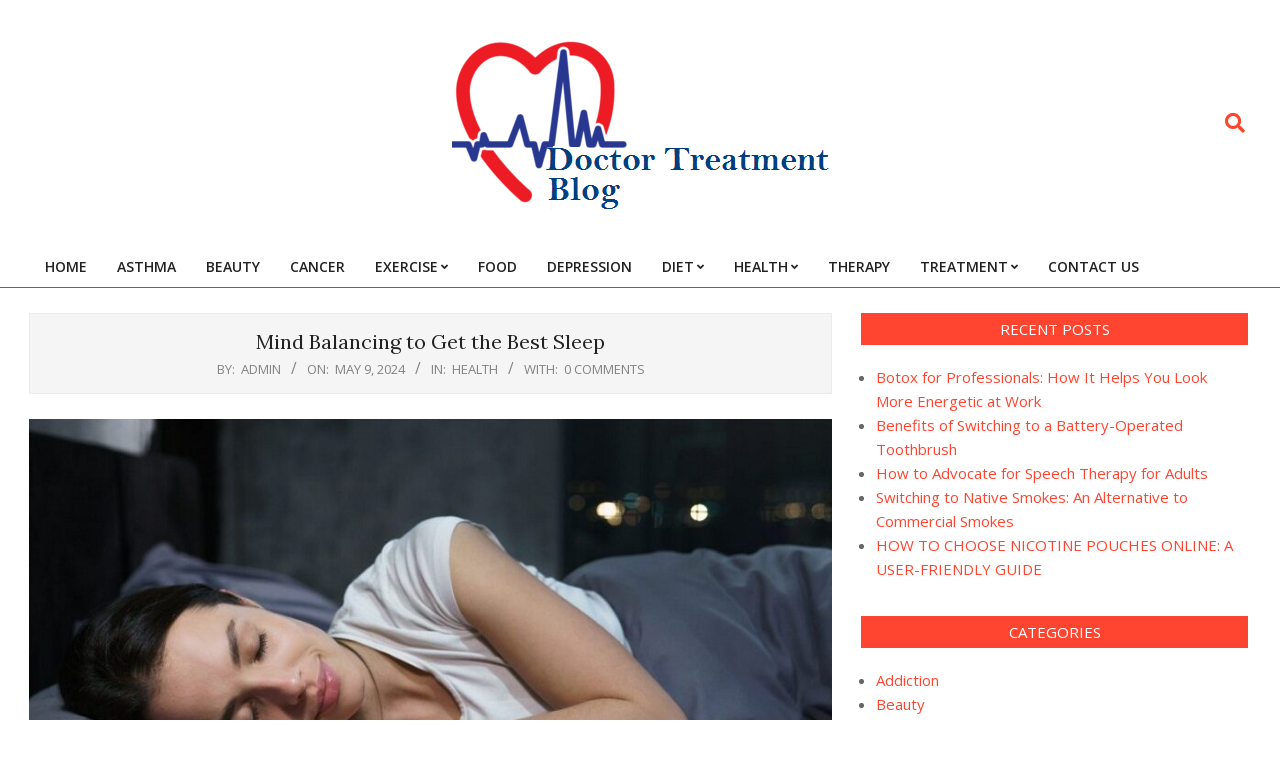

--- FILE ---
content_type: text/html; charset=UTF-8
request_url: https://doctortreatmentblog.com/mind-balancing-to-get-the-best-sleep/
body_size: 17195
content:
<!DOCTYPE html>
<html lang="en-US">

<head>
<meta charset="UTF-8" />
<title>Mind Balancing to Get the Best Sleep | Doctortreatmentblog.com</title>
<meta name='robots' content='max-image-preview:large' />
	<style>img:is([sizes="auto" i], [sizes^="auto," i]) { contain-intrinsic-size: 3000px 1500px }</style>
	<meta name="viewport" content="width=device-width, initial-scale=1" />
<meta name="generator" content="Unos 2.10.0" />

<!-- All In One SEO Pack 3.7.1[69,112] -->
<meta name="description"  content="You can buy products in which the cannabinoids and other essential compounds are retained safely to produce tangible results." />

<script type="application/ld+json" class="aioseop-schema">{"@context":"https://schema.org","@graph":[{"@type":"Organization","@id":"https://doctortreatmentblog.com/#organization","url":"https://doctortreatmentblog.com/","name":"","sameAs":[],"logo":{"@type":"ImageObject","@id":"https://doctortreatmentblog.com/#logo","url":"https://doctortreatmentblog.com/wp-content/uploads/2022/08/cropped-doctortreatmentblog.png","caption":""},"image":{"@id":"https://doctortreatmentblog.com/#logo"}},{"@type":"WebSite","@id":"https://doctortreatmentblog.com/#website","url":"https://doctortreatmentblog.com/","name":"","publisher":{"@id":"https://doctortreatmentblog.com/#organization"},"potentialAction":{"@type":"SearchAction","target":"https://doctortreatmentblog.com/?s={search_term_string}","query-input":"required name=search_term_string"}},{"@type":"WebPage","@id":"https://doctortreatmentblog.com/mind-balancing-to-get-the-best-sleep/#webpage","url":"https://doctortreatmentblog.com/mind-balancing-to-get-the-best-sleep/","inLanguage":"en-US","name":"Mind Balancing to Get the Best Sleep","isPartOf":{"@id":"https://doctortreatmentblog.com/#website"},"breadcrumb":{"@id":"https://doctortreatmentblog.com/mind-balancing-to-get-the-best-sleep/#breadcrumblist"},"description":"You can buy products in which the cannabinoids and other essential compounds are retained safely to produce tangible results.","image":{"@type":"ImageObject","@id":"https://doctortreatmentblog.com/mind-balancing-to-get-the-best-sleep/#primaryimage","url":"https://doctortreatmentblog.com/wp-content/uploads/2024/05/Mind-Balancing-to-Get-the-Best-Sleep.jpg","width":875,"height":565},"primaryImageOfPage":{"@id":"https://doctortreatmentblog.com/mind-balancing-to-get-the-best-sleep/#primaryimage"},"datePublished":"2024-05-09T05:20:11+00:00","dateModified":"2024-05-12T05:22:30+00:00"},{"@type":"Article","@id":"https://doctortreatmentblog.com/mind-balancing-to-get-the-best-sleep/#article","isPartOf":{"@id":"https://doctortreatmentblog.com/mind-balancing-to-get-the-best-sleep/#webpage"},"author":{"@id":"https://doctortreatmentblog.com/author/admin/#author"},"headline":"Mind Balancing to Get the Best Sleep","datePublished":"2024-05-09T05:20:11+00:00","dateModified":"2024-05-12T05:22:30+00:00","commentCount":0,"mainEntityOfPage":{"@id":"https://doctortreatmentblog.com/mind-balancing-to-get-the-best-sleep/#webpage"},"publisher":{"@id":"https://doctortreatmentblog.com/#organization"},"articleSection":"Health","image":{"@type":"ImageObject","@id":"https://doctortreatmentblog.com/mind-balancing-to-get-the-best-sleep/#primaryimage","url":"https://doctortreatmentblog.com/wp-content/uploads/2024/05/Mind-Balancing-to-Get-the-Best-Sleep.jpg","width":875,"height":565}},{"@type":"Person","@id":"https://doctortreatmentblog.com/author/admin/#author","name":"admin","sameAs":[],"image":{"@type":"ImageObject","@id":"https://doctortreatmentblog.com/#personlogo","url":"https://secure.gravatar.com/avatar/4b087c047977aa2945b51794c52c2beadead9d3b866c279e1cb2e155fa722cd4?s=96&d=mm&r=g","width":96,"height":96,"caption":"admin"}},{"@type":"BreadcrumbList","@id":"https://doctortreatmentblog.com/mind-balancing-to-get-the-best-sleep/#breadcrumblist","itemListElement":[{"@type":"ListItem","position":1,"item":{"@type":"WebPage","@id":"https://doctortreatmentblog.com/","url":"https://doctortreatmentblog.com/","name":"Doctor Treatment Blog- Healthcare - News - Fitness Expert Advice"}},{"@type":"ListItem","position":2,"item":{"@type":"WebPage","@id":"https://doctortreatmentblog.com/mind-balancing-to-get-the-best-sleep/","url":"https://doctortreatmentblog.com/mind-balancing-to-get-the-best-sleep/","name":"Mind Balancing to Get the Best Sleep"}}]}]}</script>
<link rel="canonical" href="https://doctortreatmentblog.com/mind-balancing-to-get-the-best-sleep/" />
<!-- All In One SEO Pack -->
<link rel='dns-prefetch' href='//fonts.googleapis.com' />
<link rel="alternate" type="application/rss+xml" title=" &raquo; Feed" href="https://doctortreatmentblog.com/feed/" />
<link rel="alternate" type="application/rss+xml" title=" &raquo; Comments Feed" href="https://doctortreatmentblog.com/comments/feed/" />
<link rel="alternate" type="application/rss+xml" title=" &raquo; Mind Balancing to Get the Best Sleep Comments Feed" href="https://doctortreatmentblog.com/mind-balancing-to-get-the-best-sleep/feed/" />
<link rel="pingback" href="https://doctortreatmentblog.com/xmlrpc.php" />
<link rel="preload" href="https://doctortreatmentblog.com/wp-content/themes/unos/library/fonticons/webfonts/fa-solid-900.woff2" as="font" crossorigin="anonymous">
<link rel="preload" href="https://doctortreatmentblog.com/wp-content/themes/unos/library/fonticons/webfonts/fa-regular-400.woff2" as="font" crossorigin="anonymous">
<link rel="preload" href="https://doctortreatmentblog.com/wp-content/themes/unos/library/fonticons/webfonts/fa-brands-400.woff2" as="font" crossorigin="anonymous">
<script>
window._wpemojiSettings = {"baseUrl":"https:\/\/s.w.org\/images\/core\/emoji\/16.0.1\/72x72\/","ext":".png","svgUrl":"https:\/\/s.w.org\/images\/core\/emoji\/16.0.1\/svg\/","svgExt":".svg","source":{"concatemoji":"https:\/\/doctortreatmentblog.com\/wp-includes\/js\/wp-emoji-release.min.js?ver=6.8.3"}};
/*! This file is auto-generated */
!function(s,n){var o,i,e;function c(e){try{var t={supportTests:e,timestamp:(new Date).valueOf()};sessionStorage.setItem(o,JSON.stringify(t))}catch(e){}}function p(e,t,n){e.clearRect(0,0,e.canvas.width,e.canvas.height),e.fillText(t,0,0);var t=new Uint32Array(e.getImageData(0,0,e.canvas.width,e.canvas.height).data),a=(e.clearRect(0,0,e.canvas.width,e.canvas.height),e.fillText(n,0,0),new Uint32Array(e.getImageData(0,0,e.canvas.width,e.canvas.height).data));return t.every(function(e,t){return e===a[t]})}function u(e,t){e.clearRect(0,0,e.canvas.width,e.canvas.height),e.fillText(t,0,0);for(var n=e.getImageData(16,16,1,1),a=0;a<n.data.length;a++)if(0!==n.data[a])return!1;return!0}function f(e,t,n,a){switch(t){case"flag":return n(e,"\ud83c\udff3\ufe0f\u200d\u26a7\ufe0f","\ud83c\udff3\ufe0f\u200b\u26a7\ufe0f")?!1:!n(e,"\ud83c\udde8\ud83c\uddf6","\ud83c\udde8\u200b\ud83c\uddf6")&&!n(e,"\ud83c\udff4\udb40\udc67\udb40\udc62\udb40\udc65\udb40\udc6e\udb40\udc67\udb40\udc7f","\ud83c\udff4\u200b\udb40\udc67\u200b\udb40\udc62\u200b\udb40\udc65\u200b\udb40\udc6e\u200b\udb40\udc67\u200b\udb40\udc7f");case"emoji":return!a(e,"\ud83e\udedf")}return!1}function g(e,t,n,a){var r="undefined"!=typeof WorkerGlobalScope&&self instanceof WorkerGlobalScope?new OffscreenCanvas(300,150):s.createElement("canvas"),o=r.getContext("2d",{willReadFrequently:!0}),i=(o.textBaseline="top",o.font="600 32px Arial",{});return e.forEach(function(e){i[e]=t(o,e,n,a)}),i}function t(e){var t=s.createElement("script");t.src=e,t.defer=!0,s.head.appendChild(t)}"undefined"!=typeof Promise&&(o="wpEmojiSettingsSupports",i=["flag","emoji"],n.supports={everything:!0,everythingExceptFlag:!0},e=new Promise(function(e){s.addEventListener("DOMContentLoaded",e,{once:!0})}),new Promise(function(t){var n=function(){try{var e=JSON.parse(sessionStorage.getItem(o));if("object"==typeof e&&"number"==typeof e.timestamp&&(new Date).valueOf()<e.timestamp+604800&&"object"==typeof e.supportTests)return e.supportTests}catch(e){}return null}();if(!n){if("undefined"!=typeof Worker&&"undefined"!=typeof OffscreenCanvas&&"undefined"!=typeof URL&&URL.createObjectURL&&"undefined"!=typeof Blob)try{var e="postMessage("+g.toString()+"("+[JSON.stringify(i),f.toString(),p.toString(),u.toString()].join(",")+"));",a=new Blob([e],{type:"text/javascript"}),r=new Worker(URL.createObjectURL(a),{name:"wpTestEmojiSupports"});return void(r.onmessage=function(e){c(n=e.data),r.terminate(),t(n)})}catch(e){}c(n=g(i,f,p,u))}t(n)}).then(function(e){for(var t in e)n.supports[t]=e[t],n.supports.everything=n.supports.everything&&n.supports[t],"flag"!==t&&(n.supports.everythingExceptFlag=n.supports.everythingExceptFlag&&n.supports[t]);n.supports.everythingExceptFlag=n.supports.everythingExceptFlag&&!n.supports.flag,n.DOMReady=!1,n.readyCallback=function(){n.DOMReady=!0}}).then(function(){return e}).then(function(){var e;n.supports.everything||(n.readyCallback(),(e=n.source||{}).concatemoji?t(e.concatemoji):e.wpemoji&&e.twemoji&&(t(e.twemoji),t(e.wpemoji)))}))}((window,document),window._wpemojiSettings);
</script>
		<style type="text/css">
			.epvc-eye {
				margin-right: 3px;
				width: 13px;
				display: inline-block;
				height: 13px;
				border: solid 1px #000;
				border-radius:  75% 15%;
				position: relative;
				transform: rotate(45deg);
			}
			.epvc-eye:before {
				content: '';
				display: block;
				position: absolute;
				width: 5px;
				height: 5px;
				border: solid 1px #000;
				border-radius: 50%;
				left: 3px;
				top: 3px;
			}
		</style>
	<style id='wp-emoji-styles-inline-css'>

	img.wp-smiley, img.emoji {
		display: inline !important;
		border: none !important;
		box-shadow: none !important;
		height: 1em !important;
		width: 1em !important;
		margin: 0 0.07em !important;
		vertical-align: -0.1em !important;
		background: none !important;
		padding: 0 !important;
	}
</style>
<link rel='stylesheet' id='wp-block-library-css' href='https://doctortreatmentblog.com/wp-includes/css/dist/block-library/style.min.css?ver=6.8.3' media='all' />
<style id='wp-block-library-theme-inline-css'>
.wp-block-audio :where(figcaption){color:#555;font-size:13px;text-align:center}.is-dark-theme .wp-block-audio :where(figcaption){color:#ffffffa6}.wp-block-audio{margin:0 0 1em}.wp-block-code{border:1px solid #ccc;border-radius:4px;font-family:Menlo,Consolas,monaco,monospace;padding:.8em 1em}.wp-block-embed :where(figcaption){color:#555;font-size:13px;text-align:center}.is-dark-theme .wp-block-embed :where(figcaption){color:#ffffffa6}.wp-block-embed{margin:0 0 1em}.blocks-gallery-caption{color:#555;font-size:13px;text-align:center}.is-dark-theme .blocks-gallery-caption{color:#ffffffa6}:root :where(.wp-block-image figcaption){color:#555;font-size:13px;text-align:center}.is-dark-theme :root :where(.wp-block-image figcaption){color:#ffffffa6}.wp-block-image{margin:0 0 1em}.wp-block-pullquote{border-bottom:4px solid;border-top:4px solid;color:currentColor;margin-bottom:1.75em}.wp-block-pullquote cite,.wp-block-pullquote footer,.wp-block-pullquote__citation{color:currentColor;font-size:.8125em;font-style:normal;text-transform:uppercase}.wp-block-quote{border-left:.25em solid;margin:0 0 1.75em;padding-left:1em}.wp-block-quote cite,.wp-block-quote footer{color:currentColor;font-size:.8125em;font-style:normal;position:relative}.wp-block-quote:where(.has-text-align-right){border-left:none;border-right:.25em solid;padding-left:0;padding-right:1em}.wp-block-quote:where(.has-text-align-center){border:none;padding-left:0}.wp-block-quote.is-large,.wp-block-quote.is-style-large,.wp-block-quote:where(.is-style-plain){border:none}.wp-block-search .wp-block-search__label{font-weight:700}.wp-block-search__button{border:1px solid #ccc;padding:.375em .625em}:where(.wp-block-group.has-background){padding:1.25em 2.375em}.wp-block-separator.has-css-opacity{opacity:.4}.wp-block-separator{border:none;border-bottom:2px solid;margin-left:auto;margin-right:auto}.wp-block-separator.has-alpha-channel-opacity{opacity:1}.wp-block-separator:not(.is-style-wide):not(.is-style-dots){width:100px}.wp-block-separator.has-background:not(.is-style-dots){border-bottom:none;height:1px}.wp-block-separator.has-background:not(.is-style-wide):not(.is-style-dots){height:2px}.wp-block-table{margin:0 0 1em}.wp-block-table td,.wp-block-table th{word-break:normal}.wp-block-table :where(figcaption){color:#555;font-size:13px;text-align:center}.is-dark-theme .wp-block-table :where(figcaption){color:#ffffffa6}.wp-block-video :where(figcaption){color:#555;font-size:13px;text-align:center}.is-dark-theme .wp-block-video :where(figcaption){color:#ffffffa6}.wp-block-video{margin:0 0 1em}:root :where(.wp-block-template-part.has-background){margin-bottom:0;margin-top:0;padding:1.25em 2.375em}
</style>
<style id='classic-theme-styles-inline-css'>
/*! This file is auto-generated */
.wp-block-button__link{color:#fff;background-color:#32373c;border-radius:9999px;box-shadow:none;text-decoration:none;padding:calc(.667em + 2px) calc(1.333em + 2px);font-size:1.125em}.wp-block-file__button{background:#32373c;color:#fff;text-decoration:none}
</style>
<style id='global-styles-inline-css'>
:root{--wp--preset--aspect-ratio--square: 1;--wp--preset--aspect-ratio--4-3: 4/3;--wp--preset--aspect-ratio--3-4: 3/4;--wp--preset--aspect-ratio--3-2: 3/2;--wp--preset--aspect-ratio--2-3: 2/3;--wp--preset--aspect-ratio--16-9: 16/9;--wp--preset--aspect-ratio--9-16: 9/16;--wp--preset--color--black: #000000;--wp--preset--color--cyan-bluish-gray: #abb8c3;--wp--preset--color--white: #ffffff;--wp--preset--color--pale-pink: #f78da7;--wp--preset--color--vivid-red: #cf2e2e;--wp--preset--color--luminous-vivid-orange: #ff6900;--wp--preset--color--luminous-vivid-amber: #fcb900;--wp--preset--color--light-green-cyan: #7bdcb5;--wp--preset--color--vivid-green-cyan: #00d084;--wp--preset--color--pale-cyan-blue: #8ed1fc;--wp--preset--color--vivid-cyan-blue: #0693e3;--wp--preset--color--vivid-purple: #9b51e0;--wp--preset--color--accent: #ff4530;--wp--preset--color--accent-font: #ffffff;--wp--preset--gradient--vivid-cyan-blue-to-vivid-purple: linear-gradient(135deg,rgba(6,147,227,1) 0%,rgb(155,81,224) 100%);--wp--preset--gradient--light-green-cyan-to-vivid-green-cyan: linear-gradient(135deg,rgb(122,220,180) 0%,rgb(0,208,130) 100%);--wp--preset--gradient--luminous-vivid-amber-to-luminous-vivid-orange: linear-gradient(135deg,rgba(252,185,0,1) 0%,rgba(255,105,0,1) 100%);--wp--preset--gradient--luminous-vivid-orange-to-vivid-red: linear-gradient(135deg,rgba(255,105,0,1) 0%,rgb(207,46,46) 100%);--wp--preset--gradient--very-light-gray-to-cyan-bluish-gray: linear-gradient(135deg,rgb(238,238,238) 0%,rgb(169,184,195) 100%);--wp--preset--gradient--cool-to-warm-spectrum: linear-gradient(135deg,rgb(74,234,220) 0%,rgb(151,120,209) 20%,rgb(207,42,186) 40%,rgb(238,44,130) 60%,rgb(251,105,98) 80%,rgb(254,248,76) 100%);--wp--preset--gradient--blush-light-purple: linear-gradient(135deg,rgb(255,206,236) 0%,rgb(152,150,240) 100%);--wp--preset--gradient--blush-bordeaux: linear-gradient(135deg,rgb(254,205,165) 0%,rgb(254,45,45) 50%,rgb(107,0,62) 100%);--wp--preset--gradient--luminous-dusk: linear-gradient(135deg,rgb(255,203,112) 0%,rgb(199,81,192) 50%,rgb(65,88,208) 100%);--wp--preset--gradient--pale-ocean: linear-gradient(135deg,rgb(255,245,203) 0%,rgb(182,227,212) 50%,rgb(51,167,181) 100%);--wp--preset--gradient--electric-grass: linear-gradient(135deg,rgb(202,248,128) 0%,rgb(113,206,126) 100%);--wp--preset--gradient--midnight: linear-gradient(135deg,rgb(2,3,129) 0%,rgb(40,116,252) 100%);--wp--preset--font-size--small: 13px;--wp--preset--font-size--medium: 20px;--wp--preset--font-size--large: 36px;--wp--preset--font-size--x-large: 42px;--wp--preset--spacing--20: 0.44rem;--wp--preset--spacing--30: 0.67rem;--wp--preset--spacing--40: 1rem;--wp--preset--spacing--50: 1.5rem;--wp--preset--spacing--60: 2.25rem;--wp--preset--spacing--70: 3.38rem;--wp--preset--spacing--80: 5.06rem;--wp--preset--shadow--natural: 6px 6px 9px rgba(0, 0, 0, 0.2);--wp--preset--shadow--deep: 12px 12px 50px rgba(0, 0, 0, 0.4);--wp--preset--shadow--sharp: 6px 6px 0px rgba(0, 0, 0, 0.2);--wp--preset--shadow--outlined: 6px 6px 0px -3px rgba(255, 255, 255, 1), 6px 6px rgba(0, 0, 0, 1);--wp--preset--shadow--crisp: 6px 6px 0px rgba(0, 0, 0, 1);}:where(.is-layout-flex){gap: 0.5em;}:where(.is-layout-grid){gap: 0.5em;}body .is-layout-flex{display: flex;}.is-layout-flex{flex-wrap: wrap;align-items: center;}.is-layout-flex > :is(*, div){margin: 0;}body .is-layout-grid{display: grid;}.is-layout-grid > :is(*, div){margin: 0;}:where(.wp-block-columns.is-layout-flex){gap: 2em;}:where(.wp-block-columns.is-layout-grid){gap: 2em;}:where(.wp-block-post-template.is-layout-flex){gap: 1.25em;}:where(.wp-block-post-template.is-layout-grid){gap: 1.25em;}.has-black-color{color: var(--wp--preset--color--black) !important;}.has-cyan-bluish-gray-color{color: var(--wp--preset--color--cyan-bluish-gray) !important;}.has-white-color{color: var(--wp--preset--color--white) !important;}.has-pale-pink-color{color: var(--wp--preset--color--pale-pink) !important;}.has-vivid-red-color{color: var(--wp--preset--color--vivid-red) !important;}.has-luminous-vivid-orange-color{color: var(--wp--preset--color--luminous-vivid-orange) !important;}.has-luminous-vivid-amber-color{color: var(--wp--preset--color--luminous-vivid-amber) !important;}.has-light-green-cyan-color{color: var(--wp--preset--color--light-green-cyan) !important;}.has-vivid-green-cyan-color{color: var(--wp--preset--color--vivid-green-cyan) !important;}.has-pale-cyan-blue-color{color: var(--wp--preset--color--pale-cyan-blue) !important;}.has-vivid-cyan-blue-color{color: var(--wp--preset--color--vivid-cyan-blue) !important;}.has-vivid-purple-color{color: var(--wp--preset--color--vivid-purple) !important;}.has-black-background-color{background-color: var(--wp--preset--color--black) !important;}.has-cyan-bluish-gray-background-color{background-color: var(--wp--preset--color--cyan-bluish-gray) !important;}.has-white-background-color{background-color: var(--wp--preset--color--white) !important;}.has-pale-pink-background-color{background-color: var(--wp--preset--color--pale-pink) !important;}.has-vivid-red-background-color{background-color: var(--wp--preset--color--vivid-red) !important;}.has-luminous-vivid-orange-background-color{background-color: var(--wp--preset--color--luminous-vivid-orange) !important;}.has-luminous-vivid-amber-background-color{background-color: var(--wp--preset--color--luminous-vivid-amber) !important;}.has-light-green-cyan-background-color{background-color: var(--wp--preset--color--light-green-cyan) !important;}.has-vivid-green-cyan-background-color{background-color: var(--wp--preset--color--vivid-green-cyan) !important;}.has-pale-cyan-blue-background-color{background-color: var(--wp--preset--color--pale-cyan-blue) !important;}.has-vivid-cyan-blue-background-color{background-color: var(--wp--preset--color--vivid-cyan-blue) !important;}.has-vivid-purple-background-color{background-color: var(--wp--preset--color--vivid-purple) !important;}.has-black-border-color{border-color: var(--wp--preset--color--black) !important;}.has-cyan-bluish-gray-border-color{border-color: var(--wp--preset--color--cyan-bluish-gray) !important;}.has-white-border-color{border-color: var(--wp--preset--color--white) !important;}.has-pale-pink-border-color{border-color: var(--wp--preset--color--pale-pink) !important;}.has-vivid-red-border-color{border-color: var(--wp--preset--color--vivid-red) !important;}.has-luminous-vivid-orange-border-color{border-color: var(--wp--preset--color--luminous-vivid-orange) !important;}.has-luminous-vivid-amber-border-color{border-color: var(--wp--preset--color--luminous-vivid-amber) !important;}.has-light-green-cyan-border-color{border-color: var(--wp--preset--color--light-green-cyan) !important;}.has-vivid-green-cyan-border-color{border-color: var(--wp--preset--color--vivid-green-cyan) !important;}.has-pale-cyan-blue-border-color{border-color: var(--wp--preset--color--pale-cyan-blue) !important;}.has-vivid-cyan-blue-border-color{border-color: var(--wp--preset--color--vivid-cyan-blue) !important;}.has-vivid-purple-border-color{border-color: var(--wp--preset--color--vivid-purple) !important;}.has-vivid-cyan-blue-to-vivid-purple-gradient-background{background: var(--wp--preset--gradient--vivid-cyan-blue-to-vivid-purple) !important;}.has-light-green-cyan-to-vivid-green-cyan-gradient-background{background: var(--wp--preset--gradient--light-green-cyan-to-vivid-green-cyan) !important;}.has-luminous-vivid-amber-to-luminous-vivid-orange-gradient-background{background: var(--wp--preset--gradient--luminous-vivid-amber-to-luminous-vivid-orange) !important;}.has-luminous-vivid-orange-to-vivid-red-gradient-background{background: var(--wp--preset--gradient--luminous-vivid-orange-to-vivid-red) !important;}.has-very-light-gray-to-cyan-bluish-gray-gradient-background{background: var(--wp--preset--gradient--very-light-gray-to-cyan-bluish-gray) !important;}.has-cool-to-warm-spectrum-gradient-background{background: var(--wp--preset--gradient--cool-to-warm-spectrum) !important;}.has-blush-light-purple-gradient-background{background: var(--wp--preset--gradient--blush-light-purple) !important;}.has-blush-bordeaux-gradient-background{background: var(--wp--preset--gradient--blush-bordeaux) !important;}.has-luminous-dusk-gradient-background{background: var(--wp--preset--gradient--luminous-dusk) !important;}.has-pale-ocean-gradient-background{background: var(--wp--preset--gradient--pale-ocean) !important;}.has-electric-grass-gradient-background{background: var(--wp--preset--gradient--electric-grass) !important;}.has-midnight-gradient-background{background: var(--wp--preset--gradient--midnight) !important;}.has-small-font-size{font-size: var(--wp--preset--font-size--small) !important;}.has-medium-font-size{font-size: var(--wp--preset--font-size--medium) !important;}.has-large-font-size{font-size: var(--wp--preset--font-size--large) !important;}.has-x-large-font-size{font-size: var(--wp--preset--font-size--x-large) !important;}
:where(.wp-block-post-template.is-layout-flex){gap: 1.25em;}:where(.wp-block-post-template.is-layout-grid){gap: 1.25em;}
:where(.wp-block-columns.is-layout-flex){gap: 2em;}:where(.wp-block-columns.is-layout-grid){gap: 2em;}
:root :where(.wp-block-pullquote){font-size: 1.5em;line-height: 1.6;}
</style>
<link rel='stylesheet' id='unos-googlefont-css' href='//fonts.googleapis.com/css2?family=Open%20Sans:ital,wght@0,300;0,400;0,500;0,600;0,700;0,800;1,400;1,700&#038;family=Lora:ital,wght@0,400;0,700;1,400;1,700' media='all' />
<link rel='stylesheet' id='font-awesome-css' href='https://doctortreatmentblog.com/wp-content/themes/unos/library/fonticons/font-awesome.css?ver=5.15.4' media='all' />
<link rel='stylesheet' id='hoot-style-css' href='https://doctortreatmentblog.com/wp-content/themes/unos/style.css?ver=2.10.0' media='all' />
<link rel='stylesheet' id='hoot-wpblocks-css' href='https://doctortreatmentblog.com/wp-content/themes/unos/include/blocks/wpblocks.css?ver=2.10.0' media='all' />
<link rel='stylesheet' id='hoot-child-style-css' href='https://doctortreatmentblog.com/wp-content/themes/unos-magazine-vu/style.css?ver=1.0.17' media='all' />
<style id='hoot-child-style-inline-css'>
a {  color: #ff4530; }  a:hover {  color: #bf3424; }  .accent-typo {  background: #ff4530;  color: #ffffff; }  .invert-accent-typo {  background: #ffffff;  color: #ff4530; }  .invert-typo {  color: #ffffff; }  .enforce-typo {  background: #ffffff; }  body.wordpress input[type="submit"], body.wordpress #submit, body.wordpress .button {  border-color: #ff4530;  background: #ff4530;  color: #ffffff; }  body.wordpress input[type="submit"]:hover, body.wordpress #submit:hover, body.wordpress .button:hover, body.wordpress input[type="submit"]:focus, body.wordpress #submit:focus, body.wordpress .button:focus {  color: #ff4530;  background: #ffffff; }  h1, h2, h3, h4, h5, h6, .title, .titlefont {  font-family: "Lora", serif;  text-transform: none; }  #main.main,.below-header {  background: #ffffff; }  #topbar {  background: #ff4530;  color: #ffffff; }  #topbar.js-search .searchform.expand .searchtext {  background: #ff4530; }  #topbar.js-search .searchform.expand .searchtext,#topbar .js-search-placeholder {  color: #ffffff; }  .header-aside-search.js-search .searchform i.fa-search {  color: #ff4530; }  #site-logo.logo-border {  border-color: #ff4530; }  #site-title {  font-family: "Lora", serif;  text-transform: none; }  .site-logo-with-icon #site-title i {  font-size: 50px; }  .site-logo-mixed-image img {  max-width: 200px; }  .site-title-line em {  color: #ff4530; }  .site-title-line mark {  background: #ff4530;  color: #ffffff; }  .site-title-heading-font {  font-family: "Lora", serif; }  .entry-grid .more-link {  font-family: "Lora", serif; }  .menu-items ul {  background: #ffffff; }  .menu-tag {  border-color: #ff4530; }  .more-link, .more-link a {  color: #ff4530; }  .more-link:hover, .more-link:hover a {  color: #bf3424; }  .sidebar .widget-title,.sub-footer .widget-title, .footer .widget-title {  background: #ff4530;  color: #ffffff;  border: solid 1px;  border-color: #ff4530; }  .sidebar .widget:hover .widget-title,.sub-footer .widget:hover .widget-title, .footer .widget:hover .widget-title {  background: #ffffff;  color: #ff4530; }  .main-content-grid,.widget,.frontpage-area {  margin-top: 35px; }  .widget,.frontpage-area {  margin-bottom: 35px; }  .frontpage-area.module-bg-highlight, .frontpage-area.module-bg-color, .frontpage-area.module-bg-image {  padding: 35px 0; }  .footer .widget {  margin: 20px 0; }  .js-search .searchform.expand .searchtext {  background: #ffffff; }  #infinite-handle span,.lrm-form a.button, .lrm-form button, .lrm-form button[type=submit], .lrm-form #buddypress input[type=submit], .lrm-form input[type=submit],.widget_breadcrumb_navxt .breadcrumbs > .hoot-bcn-pretext {  background: #ff4530;  color: #ffffff; }  .woocommerce nav.woocommerce-pagination ul li a:focus, .woocommerce nav.woocommerce-pagination ul li a:hover {  color: #bf3424; }  .woocommerce div.product .woocommerce-tabs ul.tabs li:hover,.woocommerce div.product .woocommerce-tabs ul.tabs li.active {  background: #ff4530; }  .woocommerce div.product .woocommerce-tabs ul.tabs li:hover a, .woocommerce div.product .woocommerce-tabs ul.tabs li:hover a:hover,.woocommerce div.product .woocommerce-tabs ul.tabs li.active a {  color: #ffffff; }  .woocommerce #respond input#submit.alt, .woocommerce a.button.alt, .woocommerce button.button.alt, .woocommerce input.button.alt {  border-color: #ff4530;  background: #ff4530;  color: #ffffff; }  .woocommerce #respond input#submit.alt:hover, .woocommerce a.button.alt:hover, .woocommerce button.button.alt:hover, .woocommerce input.button.alt:hover {  background: #ffffff;  color: #ff4530; }  .widget_breadcrumb_navxt .breadcrumbs > .hoot-bcn-pretext:after {  border-left-color: #ff4530; }  .menu-items > li.current-menu-item:not(.nohighlight):after, .menu-items > li.current-menu-ancestor:after, .menu-items > li:hover:after,.menu-hoottag {  border-color: #ff4530; }  .menu-items ul li.current-menu-item:not(.nohighlight), .menu-items ul li.current-menu-ancestor, .menu-items ul li:hover {  background: #ffffff; }  .menu-items ul li.current-menu-item:not(.nohighlight) > a, .menu-items ul li.current-menu-ancestor > a, .menu-items ul li:hover > a {  color: #ff4530; }  .main > .main-content-grid:first-child,.content-frontpage > .frontpage-area-boxed:first-child {  margin-top: 25px; }  .widget_newsletterwidget, .widget_newsletterwidgetminimal {  background: #ff4530;  color: #ffffff; }  :root .has-accent-color,.is-style-outline>.wp-block-button__link:not(.has-text-color), .wp-block-button__link.is-style-outline:not(.has-text-color) {  color: #ff4530; }  :root .has-accent-background-color,.wp-block-button__link,.wp-block-button__link:hover,.wp-block-search__button,.wp-block-search__button:hover, .wp-block-file__button,.wp-block-file__button:hover {  background: #ff4530; }  :root .has-accent-font-color,.wp-block-button__link,.wp-block-button__link:hover,.wp-block-search__button,.wp-block-search__button:hover, .wp-block-file__button,.wp-block-file__button:hover {  color: #ffffff; }  :root .has-accent-font-background-color {  background: #ffffff; }  @media only screen and (max-width: 969px){ .mobilemenu-fixed .menu-toggle, .mobilemenu-fixed .menu-items {  background: #ffffff; }  .sidebar {  margin-top: 35px; }  .frontpage-widgetarea > div.hgrid > [class*="hgrid-span-"] {  margin-bottom: 35px; }  }
</style>
<script src="https://doctortreatmentblog.com/wp-includes/js/jquery/jquery.min.js?ver=3.7.1" id="jquery-core-js"></script>
<script src="https://doctortreatmentblog.com/wp-includes/js/jquery/jquery-migrate.min.js?ver=3.4.1" id="jquery-migrate-js"></script>
<link rel="https://api.w.org/" href="https://doctortreatmentblog.com/wp-json/" /><link rel="alternate" title="JSON" type="application/json" href="https://doctortreatmentblog.com/wp-json/wp/v2/posts/228" /><link rel="EditURI" type="application/rsd+xml" title="RSD" href="https://doctortreatmentblog.com/xmlrpc.php?rsd" />
<meta name="generator" content="WordPress 6.8.3" />
<link rel='shortlink' href='https://doctortreatmentblog.com/?p=228' />
<link rel="alternate" title="oEmbed (JSON)" type="application/json+oembed" href="https://doctortreatmentblog.com/wp-json/oembed/1.0/embed?url=https%3A%2F%2Fdoctortreatmentblog.com%2Fmind-balancing-to-get-the-best-sleep%2F" />
<link rel="alternate" title="oEmbed (XML)" type="text/xml+oembed" href="https://doctortreatmentblog.com/wp-json/oembed/1.0/embed?url=https%3A%2F%2Fdoctortreatmentblog.com%2Fmind-balancing-to-get-the-best-sleep%2F&#038;format=xml" />
<!-- MagenetMonetization V: 1.0.29.2--><!-- MagenetMonetization 1 --><!-- MagenetMonetization 1.1 --><link rel="icon" href="https://doctortreatmentblog.com/wp-content/uploads/2022/08/cropped-doctortreatmentblog-1-32x32.png" sizes="32x32" />
<link rel="icon" href="https://doctortreatmentblog.com/wp-content/uploads/2022/08/cropped-doctortreatmentblog-1-192x192.png" sizes="192x192" />
<link rel="apple-touch-icon" href="https://doctortreatmentblog.com/wp-content/uploads/2022/08/cropped-doctortreatmentblog-1-180x180.png" />
<meta name="msapplication-TileImage" content="https://doctortreatmentblog.com/wp-content/uploads/2022/08/cropped-doctortreatmentblog-1-270x270.png" />
	<meta name="adxom-verification" content="1gnitsoptseugdiap32377f51960bc0a45900cb06915f">

</head>

<body class="wp-singular post-template-default single single-post postid-228 single-format-standard wp-custom-logo wp-theme-unos wp-child-theme-unos-magazine-vu unos-vu wordpress ltr en en-us child-theme logged-out custom-background singular singular-post singular-post-228" dir="ltr" itemscope="itemscope" itemtype="https://schema.org/Blog">

	
	<a href="#main" class="screen-reader-text">Skip to content</a>

	<script async src="https://pagead2.googlesyndication.com/pagead/js/adsbygoogle.js?client=ca-pub-8288407026647732"
     crossorigin="anonymous"></script>
	<div id="page-wrapper" class=" site-stretch page-wrapper sitewrap-wide-right sidebarsN sidebars1 hoot-cf7-style hoot-mapp-style hoot-jetpack-style hoot-sticky-sidebar">

		
		<header id="header" class="site-header header-layout-primary-search header-layout-secondary-bottom tablemenu" role="banner" itemscope="itemscope" itemtype="https://schema.org/WPHeader">

			
			<div id="header-primary" class=" header-part header-primary header-primary-search">
				<div class="hgrid">
					<div class="table hgrid-span-12">
							<div id="branding" class="site-branding branding table-cell-mid">
		<div id="site-logo" class="site-logo-image">
			<div id="site-logo-image" class="site-logo-image"><div id="site-title" class="site-title" itemprop="headline"><a href="https://doctortreatmentblog.com/" class="custom-logo-link" rel="home"><img width="391" height="185" src="https://doctortreatmentblog.com/wp-content/uploads/2022/08/cropped-doctortreatmentblog.png" class="custom-logo" alt="" /></a><div style="height: 1px;width: 1px;margin: -1px;overflow: hidden;position: absolute !important"></div></div></div>		</div>
	</div><!-- #branding -->
	<div id="header-aside" class=" header-aside table-cell-mid header-aside-search  js-search"><div class="searchbody"><form method="get" class="searchform" action="https://doctortreatmentblog.com/" ><label class="screen-reader-text">Search</label><i class="fas fa-search"></i><input type="text" class="searchtext" name="s" placeholder="Type Search Term &hellip;" value="" /><input type="submit" class="submit" name="submit" value="Search" /><span class="js-search-placeholder"></span></form></div><!-- /searchbody --></div>					</div>
				</div>
			</div>

					<div id="header-supplementary" class=" header-part header-supplementary header-supplementary-bottom header-supplementary-left header-supplementary-mobilemenu-fixed">
			<div class="hgrid">
				<div class="hgrid-span-12">
					<div class="menu-area-wrap">
							<div class="screen-reader-text">Primary Navigation Menu</div>
	<nav id="menu-primary" class="menu nav-menu menu-primary mobilemenu-fixed mobilesubmenu-click" role="navigation" itemscope="itemscope" itemtype="https://schema.org/SiteNavigationElement">
		<a class="menu-toggle" href="#"><span class="menu-toggle-text">Menu</span><i class="fas fa-bars"></i></a>

		<ul id="menu-primary-items" class="menu-items sf-menu menu"><li id="menu-item-40" class="menu-item menu-item-type-custom menu-item-object-custom menu-item-home menu-item-40"><a href="http://doctortreatmentblog.com/"><span class="menu-title"><span class="menu-title-text">Home</span></span></a></li>
<li id="menu-item-42" class="menu-item menu-item-type-taxonomy menu-item-object-category menu-item-42"><a href="https://doctortreatmentblog.com/category/asthma/"><span class="menu-title"><span class="menu-title-text">Asthma</span></span></a></li>
<li id="menu-item-43" class="menu-item menu-item-type-taxonomy menu-item-object-category menu-item-43"><a href="https://doctortreatmentblog.com/category/beauty/"><span class="menu-title"><span class="menu-title-text">Beauty</span></span></a></li>
<li id="menu-item-44" class="menu-item menu-item-type-taxonomy menu-item-object-category menu-item-44"><a href="https://doctortreatmentblog.com/category/cancer/"><span class="menu-title"><span class="menu-title-text">Cancer</span></span></a></li>
<li id="menu-item-54" class="menu-item menu-item-type-taxonomy menu-item-object-category menu-item-has-children menu-item-54"><a href="https://doctortreatmentblog.com/category/exercise/"><span class="menu-title"><span class="menu-title-text">Exercise</span></span></a>
<ul class="sub-menu">
	<li id="menu-item-57" class="menu-item menu-item-type-taxonomy menu-item-object-category menu-item-57"><a href="https://doctortreatmentblog.com/category/fitness/"><span class="menu-title"><span class="menu-title-text">Fitness</span></span></a></li>
</ul>
</li>
<li id="menu-item-58" class="menu-item menu-item-type-taxonomy menu-item-object-category menu-item-58"><a href="https://doctortreatmentblog.com/category/food/"><span class="menu-title"><span class="menu-title-text">Food</span></span></a></li>
<li id="menu-item-50" class="menu-item menu-item-type-taxonomy menu-item-object-category menu-item-50"><a href="https://doctortreatmentblog.com/category/depression/"><span class="menu-title"><span class="menu-title-text">Depression</span></span></a></li>
<li id="menu-item-52" class="menu-item menu-item-type-taxonomy menu-item-object-category menu-item-has-children menu-item-52"><a href="https://doctortreatmentblog.com/category/diet/"><span class="menu-title"><span class="menu-title-text">Diet</span></span></a>
<ul class="sub-menu">
	<li id="menu-item-51" class="menu-item menu-item-type-taxonomy menu-item-object-category menu-item-51"><a href="https://doctortreatmentblog.com/category/diabetes/"><span class="menu-title"><span class="menu-title-text">Diabetes</span></span></a></li>
</ul>
</li>
<li id="menu-item-59" class="menu-item menu-item-type-taxonomy menu-item-object-category current-post-ancestor current-menu-parent current-post-parent menu-item-has-children menu-item-59"><a href="https://doctortreatmentblog.com/category/health/"><span class="menu-title"><span class="menu-title-text">Health</span></span></a>
<ul class="sub-menu">
	<li id="menu-item-67" class="menu-item menu-item-type-taxonomy menu-item-object-category menu-item-67"><a href="https://doctortreatmentblog.com/category/weight-loss/"><span class="menu-title"><span class="menu-title-text">Weight Loss</span></span></a></li>
	<li id="menu-item-53" class="menu-item menu-item-type-taxonomy menu-item-object-category menu-item-53"><a href="https://doctortreatmentblog.com/category/disease/"><span class="menu-title"><span class="menu-title-text">Disease</span></span></a></li>
</ul>
</li>
<li id="menu-item-64" class="menu-item menu-item-type-taxonomy menu-item-object-category menu-item-64"><a href="https://doctortreatmentblog.com/category/therapy/"><span class="menu-title"><span class="menu-title-text">Therapy</span></span></a></li>
<li id="menu-item-65" class="menu-item menu-item-type-taxonomy menu-item-object-category menu-item-has-children menu-item-65"><a href="https://doctortreatmentblog.com/category/treatment/"><span class="menu-title"><span class="menu-title-text">Treatment</span></span></a>
<ul class="sub-menu">
	<li id="menu-item-62" class="menu-item menu-item-type-taxonomy menu-item-object-category menu-item-62"><a href="https://doctortreatmentblog.com/category/supplements/"><span class="menu-title"><span class="menu-title-text">Supplements</span></span></a></li>
	<li id="menu-item-49" class="menu-item menu-item-type-taxonomy menu-item-object-category menu-item-49"><a href="https://doctortreatmentblog.com/category/dental-care/"><span class="menu-title"><span class="menu-title-text">Dental Care</span></span></a></li>
	<li id="menu-item-61" class="menu-item menu-item-type-taxonomy menu-item-object-category menu-item-61"><a href="https://doctortreatmentblog.com/category/skin-care/"><span class="menu-title"><span class="menu-title-text">Skin Care</span></span></a></li>
	<li id="menu-item-55" class="menu-item menu-item-type-taxonomy menu-item-object-category menu-item-55"><a href="https://doctortreatmentblog.com/category/eyes-care/"><span class="menu-title"><span class="menu-title-text">Eyes Care</span></span></a></li>
</ul>
</li>
<li id="menu-item-162" class="menu-item menu-item-type-post_type menu-item-object-page menu-item-162"><a href="https://doctortreatmentblog.com/contact-us/"><span class="menu-title"><span class="menu-title-text">CONTACT US</span></span></a></li>
</ul>
	</nav><!-- #menu-primary -->
	<!-- MagenetMonetization 4 -->					</div>
				</div>
			</div>
		</div>
		
		</header><!-- #header -->

		<!-- MagenetMonetization 4 -->
		<div id="main" class=" main">
			

<div class="hgrid main-content-grid">

	<main id="content" class="content  hgrid-span-8 has-sidebar layout-wide-right " role="main">
		<div id="content-wrap" class=" content-wrap theiaStickySidebar">

			
				<div id="loop-meta" class="  loop-meta-wrap pageheader-bg-both   loop-meta-withtext">
										<div class="hgrid">

						<div class=" loop-meta hgrid-span-12" itemscope="itemscope" itemtype="https://schema.org/WebPageElement">
							<div class="entry-header">

																<h1 class=" loop-title entry-title" itemprop="headline">Mind Balancing to Get the Best Sleep</h1>

								<div class=" loop-description" itemprop="text"><div class="entry-byline"> <div class="entry-byline-block entry-byline-author"> <span class="entry-byline-label">By:</span> <span class="entry-author" itemprop="author" itemscope="itemscope" itemtype="https://schema.org/Person"><a href="https://doctortreatmentblog.com/author/admin/" title="Posts by admin" rel="author" class="url fn n" itemprop="url"><span itemprop="name">admin</span></a></span> </div> <div class="entry-byline-block entry-byline-date"> <span class="entry-byline-label">On:</span> <time class="entry-published updated" datetime="2024-05-09T05:20:11+00:00" itemprop="datePublished" title="Thursday, May 9, 2024, 5:20 am">May 9, 2024</time> </div> <div class="entry-byline-block entry-byline-cats"> <span class="entry-byline-label">In:</span> <a href="https://doctortreatmentblog.com/category/health/" rel="category tag">Health</a> </div> <div class="entry-byline-block entry-byline-comments"> <span class="entry-byline-label">With:</span> <a href="https://doctortreatmentblog.com/mind-balancing-to-get-the-best-sleep/#respond" class="comments-link" itemprop="discussionURL">0 Comments</a> </div><span class="entry-publisher" itemprop="publisher" itemscope="itemscope" itemtype="https://schema.org/Organization"><meta itemprop="name" content=""><span itemprop="logo" itemscope itemtype="https://schema.org/ImageObject"><meta itemprop="url" content="https://doctortreatmentblog.com/wp-content/uploads/2022/08/cropped-doctortreatmentblog.png"><meta itemprop="width" content="391"><meta itemprop="height" content="185"></span></span></div><!-- .entry-byline --></div><!-- .loop-description -->
							</div><!-- .entry-header -->
						</div><!-- .loop-meta -->

					</div>
				</div>

			<div itemprop="image" itemscope itemtype="https://schema.org/ImageObject" class="entry-featured-img-wrap"><meta itemprop="url" content="https://doctortreatmentblog.com/wp-content/uploads/2024/05/Mind-Balancing-to-Get-the-Best-Sleep-875x425.jpg"><meta itemprop="width" content="875"><meta itemprop="height" content="425"><img width="875" height="425" src="https://doctortreatmentblog.com/wp-content/uploads/2024/05/Mind-Balancing-to-Get-the-Best-Sleep-875x425.jpg" class="attachment-hoot-wide-thumb entry-content-featured-img wp-post-image" alt="Mind Balancing to Get the Best Sleep" itemscope="" decoding="async" loading="lazy" itemprop="image" /></div>
	<article id="post-228" class="entry author-admin post-228 post type-post status-publish format-standard has-post-thumbnail category-health" itemscope="itemscope" itemtype="https://schema.org/BlogPosting" itemprop="blogPost">

		<div class="entry-content" itemprop="articleBody">

			<div class="entry-the-content">
				<div class='epvc-post-count'><span class='epvc-eye'></span>  <span class="epvc-count"> 1,478</span><span class='epvc-label'> Views</span></div><p style="text-align: justify;">Every person needs sound sleep as sleep is a vital function that permits a person’s mind and body to remain healthy and stay recharged. According to research, it has been discovered that when people get good quality sleep, they can enhance their physical and mental health as well as well-being.</p>
<h2 style="text-align: justify;">Benefits of having a sound sleep</h2>
<p style="text-align: justify;">Sleep is a vital function that allows a person’s mind and body to recharge. Thus, when you have a good night’s sleep, you feel alert and refreshed after waking up. Healthy sleep patterns help a person’s body to stave off diseases and remain healthy. Some notable benefits of having a good night’s sleep are:</p>
<h3 style="text-align: justify;">Lessened inflammation</h3>
<p style="text-align: justify;">Many people aren’t aware that if they sleep less than seven to eight hours daily, they can suffer from an enhanced level of inflammatory proteins. When inflammation increases in a person’s body, he suffers from an augmented risk of diabetes, high blood pressure, aging, stroke, etc. Research has proved that people who sleep for 6 or less get high C-reactive proteins in their bodies, and this protein encourages several heart-related diseases and heart strokes. So, a healthy heart needs ideal sleep. To get quality sleep, you can also take <a href="https://observer.com/list/best-cbd-gummies-for-sleep-and-insomnia/">CBD gummies for sleep</a> as they support sound sleep.Though effects vary from one person to another, studies have proved that cannabidiol has a soothing effect on individuals who suffer from sleeplessness.</p>
<h3 style="text-align: justify;">Enhanced physical health</h3>
<p style="text-align: justify;">When you sleep well, your body becomes capable of fighting off pathogens and viruses. Additionally, it can remove wastes, form memories, and repair worn-out tissues. Sleep also affects a person’s appetite, immune system, cardiovascular health, and blood pressure.</p>
<h3 style="text-align: justify;">Proper functioning of the brain</h3>
<p style="text-align: justify;">People who sleep well find their brains to be functioning properly. As a result, they can think clearly, process memories, and focus well. Sleep also impacts other brain functions of a person like problem-solving, learning, decision-making creativity, and emotional health.</p>
			</div>
					</div><!-- .entry-content -->

		<div class="screen-reader-text" itemprop="datePublished" itemtype="https://schema.org/Date">2024-05-09</div>

		
	</article><!-- .entry -->

<div id="loop-nav-wrap" class="loop-nav"><div class="prev">Previous Post: <a href="https://doctortreatmentblog.com/how-to-adjust-to-life-with-hearing-aids/" rel="prev">How to Adjust to Life with Hearing Aids</a></div><div class="next">Next Post: <a href="https://doctortreatmentblog.com/healthy-ways-for-seniors-to-prolong-their-lifespan/" rel="next">Healthy Ways for seniors to Prolong their Lifespan</a></div></div><!-- .loop-nav -->

<section id="comments-template">

	
	
		<div id="respond" class="comment-respond">
		<h3 id="reply-title" class="comment-reply-title">Leave a Reply <small><a rel="nofollow" id="cancel-comment-reply-link" href="/mind-balancing-to-get-the-best-sleep/#respond" style="display:none;">Cancel reply</a></small></h3><p class="must-log-in">You must be <a href="https://doctortreatmentblog.com/wp-login.php?redirect_to=https%3A%2F%2Fdoctortreatmentblog.com%2Fmind-balancing-to-get-the-best-sleep%2F">logged in</a> to post a comment.</p>	</div><!-- #respond -->
	
</section><!-- #comments-template -->
		</div><!-- #content-wrap -->
	</main><!-- #content -->

	<!-- MagenetMonetization 4 -->
	<aside id="sidebar-primary" class="sidebar sidebar-primary hgrid-span-4 layout-wide-right " role="complementary" itemscope="itemscope" itemtype="https://schema.org/WPSideBar">
		<div class=" sidebar-wrap theiaStickySidebar">

			<!-- MagenetMonetization 5 -->
		<section id="recent-posts-2" class="widget widget_recent_entries">
		<h3 class="widget-title"><span>Recent Posts</span></h3>
		<ul>
											<li>
					<a href="https://doctortreatmentblog.com/botox-for-professionals-how-it-helps-you-look-more-energetic-at-work/">Botox for Professionals: How It Helps You Look More Energetic at Work</a>
									</li>
											<li>
					<a href="https://doctortreatmentblog.com/benefits-of-switching-to-a-battery-operated-toothbrush/">Benefits of Switching to a Battery-Operated Toothbrush</a>
									</li>
											<li>
					<a href="https://doctortreatmentblog.com/how-to-advocate-for-speech-therapy-for-adults/">How to Advocate for Speech Therapy for Adults</a>
									</li>
											<li>
					<a href="https://doctortreatmentblog.com/switching-to-native-smokes-an-alternative-to-commercial-smokes/">Switching to Native Smokes: An Alternative to Commercial Smokes</a>
									</li>
											<li>
					<a href="https://doctortreatmentblog.com/how-to-choose-nicotine-pouches-online-a-user-friendly-guide/">HOW TO CHOOSE NICOTINE POUCHES ONLINE: A USER-FRIENDLY GUIDE</a>
									</li>
					</ul>

		</section><!-- MagenetMonetization 5 --><section id="categories-2" class="widget widget_categories"><h3 class="widget-title"><span>Categories</span></h3>
			<ul>
					<li class="cat-item cat-item-2"><a href="https://doctortreatmentblog.com/category/addiction/">Addiction</a>
</li>
	<li class="cat-item cat-item-4"><a href="https://doctortreatmentblog.com/category/beauty/">Beauty</a>
</li>
	<li class="cat-item cat-item-5"><a href="https://doctortreatmentblog.com/category/cancer/">Cancer</a>
</li>
	<li class="cat-item cat-item-6"><a href="https://doctortreatmentblog.com/category/cbd/">Cbd</a>
</li>
	<li class="cat-item cat-item-7"><a href="https://doctortreatmentblog.com/category/child-care/">Child Care</a>
</li>
	<li class="cat-item cat-item-10"><a href="https://doctortreatmentblog.com/category/dental-care/">Dental Care</a>
</li>
	<li class="cat-item cat-item-13"><a href="https://doctortreatmentblog.com/category/diet/">Diet</a>
</li>
	<li class="cat-item cat-item-15"><a href="https://doctortreatmentblog.com/category/exercise/">Exercise</a>
</li>
	<li class="cat-item cat-item-16"><a href="https://doctortreatmentblog.com/category/eyes-care/">Eyes Care</a>
</li>
	<li class="cat-item cat-item-18"><a href="https://doctortreatmentblog.com/category/fitness/">Fitness</a>
</li>
	<li class="cat-item cat-item-19"><a href="https://doctortreatmentblog.com/category/food/">Food</a>
</li>
	<li class="cat-item cat-item-20"><a href="https://doctortreatmentblog.com/category/health/">Health</a>
</li>
	<li class="cat-item cat-item-22"><a href="https://doctortreatmentblog.com/category/skin-care/">Skin Care</a>
</li>
	<li class="cat-item cat-item-23"><a href="https://doctortreatmentblog.com/category/supplements/">Supplements</a>
</li>
	<li class="cat-item cat-item-24"><a href="https://doctortreatmentblog.com/category/surgery/">Surgery</a>
</li>
	<li class="cat-item cat-item-25"><a href="https://doctortreatmentblog.com/category/therapy/">Therapy</a>
</li>
	<li class="cat-item cat-item-26"><a href="https://doctortreatmentblog.com/category/treatment/">Treatment</a>
</li>
	<li class="cat-item cat-item-27"><a href="https://doctortreatmentblog.com/category/weight-loss/">Weight Loss</a>
</li>
			</ul>

			</section><!-- MagenetMonetization 5 --><section id="tag_cloud-2" class="widget widget_tag_cloud"><h3 class="widget-title"><span>Tag News</span></h3><div class="tagcloud"><a href="https://doctortreatmentblog.com/category/addiction/" class="tag-cloud-link tag-link-2 tag-link-position-1" style="font-size: 10.377358490566pt;" aria-label="Addiction (2 items)">Addiction<span class="tag-link-count"> (2)</span></a>
<a href="https://doctortreatmentblog.com/category/beauty/" class="tag-cloud-link tag-link-4 tag-link-position-2" style="font-size: 11.962264150943pt;" aria-label="Beauty (3 items)">Beauty<span class="tag-link-count"> (3)</span></a>
<a href="https://doctortreatmentblog.com/category/cancer/" class="tag-cloud-link tag-link-5 tag-link-position-3" style="font-size: 8pt;" aria-label="Cancer (1 item)">Cancer<span class="tag-link-count"> (1)</span></a>
<a href="https://doctortreatmentblog.com/category/cbd/" class="tag-cloud-link tag-link-6 tag-link-position-4" style="font-size: 11.962264150943pt;" aria-label="Cbd (3 items)">Cbd<span class="tag-link-count"> (3)</span></a>
<a href="https://doctortreatmentblog.com/category/child-care/" class="tag-cloud-link tag-link-7 tag-link-position-5" style="font-size: 8pt;" aria-label="Child Care (1 item)">Child Care<span class="tag-link-count"> (1)</span></a>
<a href="https://doctortreatmentblog.com/category/dental-care/" class="tag-cloud-link tag-link-10 tag-link-position-6" style="font-size: 14.339622641509pt;" aria-label="Dental Care (5 items)">Dental Care<span class="tag-link-count"> (5)</span></a>
<a href="https://doctortreatmentblog.com/category/diet/" class="tag-cloud-link tag-link-13 tag-link-position-7" style="font-size: 8pt;" aria-label="Diet (1 item)">Diet<span class="tag-link-count"> (1)</span></a>
<a href="https://doctortreatmentblog.com/category/exercise/" class="tag-cloud-link tag-link-15 tag-link-position-8" style="font-size: 8pt;" aria-label="Exercise (1 item)">Exercise<span class="tag-link-count"> (1)</span></a>
<a href="https://doctortreatmentblog.com/category/eyes-care/" class="tag-cloud-link tag-link-16 tag-link-position-9" style="font-size: 8pt;" aria-label="Eyes Care (1 item)">Eyes Care<span class="tag-link-count"> (1)</span></a>
<a href="https://doctortreatmentblog.com/category/fitness/" class="tag-cloud-link tag-link-18 tag-link-position-10" style="font-size: 13.283018867925pt;" aria-label="Fitness (4 items)">Fitness<span class="tag-link-count"> (4)</span></a>
<a href="https://doctortreatmentblog.com/category/food/" class="tag-cloud-link tag-link-19 tag-link-position-11" style="font-size: 8pt;" aria-label="Food (1 item)">Food<span class="tag-link-count"> (1)</span></a>
<a href="https://doctortreatmentblog.com/category/health/" class="tag-cloud-link tag-link-20 tag-link-position-12" style="font-size: 22pt;" aria-label="Health (22 items)">Health<span class="tag-link-count"> (22)</span></a>
<a href="https://doctortreatmentblog.com/category/skin-care/" class="tag-cloud-link tag-link-22 tag-link-position-13" style="font-size: 10.377358490566pt;" aria-label="Skin Care (2 items)">Skin Care<span class="tag-link-count"> (2)</span></a>
<a href="https://doctortreatmentblog.com/category/supplements/" class="tag-cloud-link tag-link-23 tag-link-position-14" style="font-size: 8pt;" aria-label="Supplements (1 item)">Supplements<span class="tag-link-count"> (1)</span></a>
<a href="https://doctortreatmentblog.com/category/surgery/" class="tag-cloud-link tag-link-24 tag-link-position-15" style="font-size: 8pt;" aria-label="Surgery (1 item)">Surgery<span class="tag-link-count"> (1)</span></a>
<a href="https://doctortreatmentblog.com/category/therapy/" class="tag-cloud-link tag-link-25 tag-link-position-16" style="font-size: 8pt;" aria-label="Therapy (1 item)">Therapy<span class="tag-link-count"> (1)</span></a>
<a href="https://doctortreatmentblog.com/category/treatment/" class="tag-cloud-link tag-link-26 tag-link-position-17" style="font-size: 13.283018867925pt;" aria-label="Treatment (4 items)">Treatment<span class="tag-link-count"> (4)</span></a>
<a href="https://doctortreatmentblog.com/category/weight-loss/" class="tag-cloud-link tag-link-27 tag-link-position-18" style="font-size: 11.962264150943pt;" aria-label="Weight Loss (3 items)">Weight Loss<span class="tag-link-count"> (3)</span></a></div>
</section><!-- MagenetMonetization 5 -->
		<section id="recent-posts-3" class="widget widget_recent_entries">
		<h3 class="widget-title"><span>Random Posts</span></h3>
		<ul>
											<li>
					<a href="https://doctortreatmentblog.com/botox-for-professionals-how-it-helps-you-look-more-energetic-at-work/">Botox for Professionals: How It Helps You Look More Energetic at Work</a>
									</li>
											<li>
					<a href="https://doctortreatmentblog.com/benefits-of-switching-to-a-battery-operated-toothbrush/">Benefits of Switching to a Battery-Operated Toothbrush</a>
									</li>
											<li>
					<a href="https://doctortreatmentblog.com/how-to-advocate-for-speech-therapy-for-adults/">How to Advocate for Speech Therapy for Adults</a>
									</li>
											<li>
					<a href="https://doctortreatmentblog.com/switching-to-native-smokes-an-alternative-to-commercial-smokes/">Switching to Native Smokes: An Alternative to Commercial Smokes</a>
									</li>
											<li>
					<a href="https://doctortreatmentblog.com/how-to-choose-nicotine-pouches-online-a-user-friendly-guide/">HOW TO CHOOSE NICOTINE POUCHES ONLINE: A USER-FRIENDLY GUIDE</a>
									</li>
					</ul>

		</section><!-- MagenetMonetization 5 --><section id="archives-2" class="widget widget_archive"><h3 class="widget-title"><span>Archives</span></h3>
			<ul>
					<li><a href='https://doctortreatmentblog.com/2025/10/'>October 2025</a></li>
	<li><a href='https://doctortreatmentblog.com/2025/03/'>March 2025</a></li>
	<li><a href='https://doctortreatmentblog.com/2025/02/'>February 2025</a></li>
	<li><a href='https://doctortreatmentblog.com/2024/12/'>December 2024</a></li>
	<li><a href='https://doctortreatmentblog.com/2024/11/'>November 2024</a></li>
	<li><a href='https://doctortreatmentblog.com/2024/10/'>October 2024</a></li>
	<li><a href='https://doctortreatmentblog.com/2024/09/'>September 2024</a></li>
	<li><a href='https://doctortreatmentblog.com/2024/07/'>July 2024</a></li>
	<li><a href='https://doctortreatmentblog.com/2024/06/'>June 2024</a></li>
	<li><a href='https://doctortreatmentblog.com/2024/05/'>May 2024</a></li>
	<li><a href='https://doctortreatmentblog.com/2024/04/'>April 2024</a></li>
	<li><a href='https://doctortreatmentblog.com/2024/03/'>March 2024</a></li>
	<li><a href='https://doctortreatmentblog.com/2024/02/'>February 2024</a></li>
	<li><a href='https://doctortreatmentblog.com/2024/01/'>January 2024</a></li>
	<li><a href='https://doctortreatmentblog.com/2023/12/'>December 2023</a></li>
	<li><a href='https://doctortreatmentblog.com/2023/11/'>November 2023</a></li>
	<li><a href='https://doctortreatmentblog.com/2023/10/'>October 2023</a></li>
	<li><a href='https://doctortreatmentblog.com/2023/09/'>September 2023</a></li>
	<li><a href='https://doctortreatmentblog.com/2023/08/'>August 2023</a></li>
	<li><a href='https://doctortreatmentblog.com/2023/07/'>July 2023</a></li>
	<li><a href='https://doctortreatmentblog.com/2023/06/'>June 2023</a></li>
	<li><a href='https://doctortreatmentblog.com/2023/05/'>May 2023</a></li>
	<li><a href='https://doctortreatmentblog.com/2023/03/'>March 2023</a></li>
	<li><a href='https://doctortreatmentblog.com/2023/02/'>February 2023</a></li>
	<li><a href='https://doctortreatmentblog.com/2023/01/'>January 2023</a></li>
	<li><a href='https://doctortreatmentblog.com/2022/12/'>December 2022</a></li>
	<li><a href='https://doctortreatmentblog.com/2022/11/'>November 2022</a></li>
	<li><a href='https://doctortreatmentblog.com/2022/10/'>October 2022</a></li>
	<li><a href='https://doctortreatmentblog.com/2022/07/'>July 2022</a></li>
	<li><a href='https://doctortreatmentblog.com/2022/05/'>May 2022</a></li>
			</ul>

			</section><!-- MagenetMonetization 5 --><section id="text-2" class="widget widget_text">			<div class="textwidget"><p><ins class="adsbygoogle" style="display: inline-block; width: 336px; height: 300px;" data-ad-client="ca-pub-8288407026647732" data-ad-slot="1517018208"></ins><br />
<script>
(adsbygoogle = window.adsbygoogle || []).push({});
</script></p>
</div>
		</section>
		</div><!-- .sidebar-wrap -->
	</aside><!-- #sidebar-primary -->

	

</div><!-- .main-content-grid -->

<!-- wmm d -->		</div><!-- #main -->

		
		
<footer id="footer" class="site-footer footer hgrid-stretch inline-nav" role="contentinfo" itemscope="itemscope" itemtype="https://schema.org/WPFooter">
	<div class="hgrid">
					<div class="hgrid-span-3 footer-column">
				<!-- MagenetMonetization 5 -->
		<section id="recent-posts-4" class="widget widget_recent_entries">
		<h3 class="widget-title"><span>Recent News</span></h3>
		<ul>
											<li>
					<a href="https://doctortreatmentblog.com/botox-for-professionals-how-it-helps-you-look-more-energetic-at-work/">Botox for Professionals: How It Helps You Look More Energetic at Work</a>
									</li>
											<li>
					<a href="https://doctortreatmentblog.com/benefits-of-switching-to-a-battery-operated-toothbrush/">Benefits of Switching to a Battery-Operated Toothbrush</a>
									</li>
											<li>
					<a href="https://doctortreatmentblog.com/how-to-advocate-for-speech-therapy-for-adults/">How to Advocate for Speech Therapy for Adults</a>
									</li>
											<li>
					<a href="https://doctortreatmentblog.com/switching-to-native-smokes-an-alternative-to-commercial-smokes/">Switching to Native Smokes: An Alternative to Commercial Smokes</a>
									</li>
											<li>
					<a href="https://doctortreatmentblog.com/how-to-choose-nicotine-pouches-online-a-user-friendly-guide/">HOW TO CHOOSE NICOTINE POUCHES ONLINE: A USER-FRIENDLY GUIDE</a>
									</li>
					</ul>

		</section>			</div>
					<div class="hgrid-span-3 footer-column">
				<!-- MagenetMonetization 5 --><section id="categories-3" class="widget widget_categories"><h3 class="widget-title"><span>Category News</span></h3>
			<ul>
					<li class="cat-item cat-item-2"><a href="https://doctortreatmentblog.com/category/addiction/">Addiction</a>
</li>
	<li class="cat-item cat-item-4"><a href="https://doctortreatmentblog.com/category/beauty/">Beauty</a>
</li>
	<li class="cat-item cat-item-5"><a href="https://doctortreatmentblog.com/category/cancer/">Cancer</a>
</li>
	<li class="cat-item cat-item-6"><a href="https://doctortreatmentblog.com/category/cbd/">Cbd</a>
</li>
	<li class="cat-item cat-item-7"><a href="https://doctortreatmentblog.com/category/child-care/">Child Care</a>
</li>
	<li class="cat-item cat-item-10"><a href="https://doctortreatmentblog.com/category/dental-care/">Dental Care</a>
</li>
	<li class="cat-item cat-item-13"><a href="https://doctortreatmentblog.com/category/diet/">Diet</a>
</li>
	<li class="cat-item cat-item-15"><a href="https://doctortreatmentblog.com/category/exercise/">Exercise</a>
</li>
	<li class="cat-item cat-item-16"><a href="https://doctortreatmentblog.com/category/eyes-care/">Eyes Care</a>
</li>
	<li class="cat-item cat-item-18"><a href="https://doctortreatmentblog.com/category/fitness/">Fitness</a>
</li>
	<li class="cat-item cat-item-19"><a href="https://doctortreatmentblog.com/category/food/">Food</a>
</li>
	<li class="cat-item cat-item-20"><a href="https://doctortreatmentblog.com/category/health/">Health</a>
</li>
	<li class="cat-item cat-item-22"><a href="https://doctortreatmentblog.com/category/skin-care/">Skin Care</a>
</li>
	<li class="cat-item cat-item-23"><a href="https://doctortreatmentblog.com/category/supplements/">Supplements</a>
</li>
	<li class="cat-item cat-item-24"><a href="https://doctortreatmentblog.com/category/surgery/">Surgery</a>
</li>
	<li class="cat-item cat-item-25"><a href="https://doctortreatmentblog.com/category/therapy/">Therapy</a>
</li>
	<li class="cat-item cat-item-26"><a href="https://doctortreatmentblog.com/category/treatment/">Treatment</a>
</li>
	<li class="cat-item cat-item-27"><a href="https://doctortreatmentblog.com/category/weight-loss/">Weight Loss</a>
</li>
			</ul>

			</section>			</div>
					<div class="hgrid-span-3 footer-column">
				<!-- MagenetMonetization 5 --><section id="archives-3" class="widget widget_archive"><h3 class="widget-title"><span>Archives</span></h3>
			<ul>
					<li><a href='https://doctortreatmentblog.com/2025/10/'>October 2025</a></li>
	<li><a href='https://doctortreatmentblog.com/2025/03/'>March 2025</a></li>
	<li><a href='https://doctortreatmentblog.com/2025/02/'>February 2025</a></li>
	<li><a href='https://doctortreatmentblog.com/2024/12/'>December 2024</a></li>
	<li><a href='https://doctortreatmentblog.com/2024/11/'>November 2024</a></li>
	<li><a href='https://doctortreatmentblog.com/2024/10/'>October 2024</a></li>
	<li><a href='https://doctortreatmentblog.com/2024/09/'>September 2024</a></li>
	<li><a href='https://doctortreatmentblog.com/2024/07/'>July 2024</a></li>
	<li><a href='https://doctortreatmentblog.com/2024/06/'>June 2024</a></li>
	<li><a href='https://doctortreatmentblog.com/2024/05/'>May 2024</a></li>
	<li><a href='https://doctortreatmentblog.com/2024/04/'>April 2024</a></li>
	<li><a href='https://doctortreatmentblog.com/2024/03/'>March 2024</a></li>
	<li><a href='https://doctortreatmentblog.com/2024/02/'>February 2024</a></li>
	<li><a href='https://doctortreatmentblog.com/2024/01/'>January 2024</a></li>
	<li><a href='https://doctortreatmentblog.com/2023/12/'>December 2023</a></li>
	<li><a href='https://doctortreatmentblog.com/2023/11/'>November 2023</a></li>
	<li><a href='https://doctortreatmentblog.com/2023/10/'>October 2023</a></li>
	<li><a href='https://doctortreatmentblog.com/2023/09/'>September 2023</a></li>
	<li><a href='https://doctortreatmentblog.com/2023/08/'>August 2023</a></li>
	<li><a href='https://doctortreatmentblog.com/2023/07/'>July 2023</a></li>
	<li><a href='https://doctortreatmentblog.com/2023/06/'>June 2023</a></li>
	<li><a href='https://doctortreatmentblog.com/2023/05/'>May 2023</a></li>
	<li><a href='https://doctortreatmentblog.com/2023/03/'>March 2023</a></li>
	<li><a href='https://doctortreatmentblog.com/2023/02/'>February 2023</a></li>
	<li><a href='https://doctortreatmentblog.com/2023/01/'>January 2023</a></li>
	<li><a href='https://doctortreatmentblog.com/2022/12/'>December 2022</a></li>
	<li><a href='https://doctortreatmentblog.com/2022/11/'>November 2022</a></li>
	<li><a href='https://doctortreatmentblog.com/2022/10/'>October 2022</a></li>
	<li><a href='https://doctortreatmentblog.com/2022/07/'>July 2022</a></li>
	<li><a href='https://doctortreatmentblog.com/2022/05/'>May 2022</a></li>
			</ul>

			</section>			</div>
					<div class="hgrid-span-3 footer-column">
				<!-- MagenetMonetization 5 --><section id="text-3" class="widget widget_text"><h3 class="widget-title"><span>CONTACT US</span></h3>			<div class="textwidget"><p><strong><a href="https://doctortreatmentblog.com/contact-us/">Contact Us</a></strong></p>
</div>
		</section>			</div>
			</div>
</footer><!-- #footer -->


			<div id="post-footer" class=" post-footer hgrid-stretch linkstyle">
		<div class="hgrid">
			<div class="hgrid-span-12">
				<p class="credit small">
					 Designed using <a class="theme-link" href="https://wphoot.com/themes/unos/" title="Unos WordPress Theme">Unos</a>. Powered by <a class="wp-link" href="https://wordpress.org">WordPress</a>.				</p><!-- .credit -->
			</div>
		</div>
	</div>

	</div><!-- #page-wrapper -->

	<script type="text/javascript">
<!--
var _acic={dataProvider:10};(function(){var e=document.createElement("script");e.type="text/javascript";e.async=true;e.src="https://www.acint.net/aci.js";var t=document.getElementsByTagName("script")[0];t.parentNode.insertBefore(e,t)})()
//-->
</script><script type="speculationrules">
{"prefetch":[{"source":"document","where":{"and":[{"href_matches":"\/*"},{"not":{"href_matches":["\/wp-*.php","\/wp-admin\/*","\/wp-content\/uploads\/*","\/wp-content\/*","\/wp-content\/plugins\/*","\/wp-content\/themes\/unos-magazine-vu\/*","\/wp-content\/themes\/unos\/*","\/*\\?(.+)"]}},{"not":{"selector_matches":"a[rel~=\"nofollow\"]"}},{"not":{"selector_matches":".no-prefetch, .no-prefetch a"}}]},"eagerness":"conservative"}]}
</script>
<script src="https://doctortreatmentblog.com/wp-includes/js/comment-reply.min.js?ver=6.8.3" id="comment-reply-js" async data-wp-strategy="async"></script>
<script src="https://doctortreatmentblog.com/wp-includes/js/hoverIntent.min.js?ver=1.10.2" id="hoverIntent-js"></script>
<script src="https://doctortreatmentblog.com/wp-content/themes/unos/js/jquery.superfish.js?ver=1.7.5" id="jquery-superfish-js"></script>
<script src="https://doctortreatmentblog.com/wp-content/themes/unos/js/jquery.fitvids.js?ver=1.1" id="jquery-fitvids-js"></script>
<script src="https://doctortreatmentblog.com/wp-content/themes/unos/js/jquery.parallax.js?ver=1.4.2" id="jquery-parallax-js"></script>
<script src="https://doctortreatmentblog.com/wp-content/themes/unos/js/resizesensor.js?ver=1.7.0" id="resizesensor-js"></script>
<script src="https://doctortreatmentblog.com/wp-content/themes/unos/js/jquery.theia-sticky-sidebar.js?ver=1.7.0" id="jquery-theia-sticky-sidebar-js"></script>
<script src="https://doctortreatmentblog.com/wp-content/themes/unos/js/hoot.theme.js?ver=2.10.0" id="hoot-theme-js"></script>

<div class="mads-block"></div></body>
</html><div class="mads-block"></div>

--- FILE ---
content_type: text/html; charset=utf-8
request_url: https://www.google.com/recaptcha/api2/aframe
body_size: 268
content:
<!DOCTYPE HTML><html><head><meta http-equiv="content-type" content="text/html; charset=UTF-8"></head><body><script nonce="p7l7RCHd2GBjlKad8w5JRw">/** Anti-fraud and anti-abuse applications only. See google.com/recaptcha */ try{var clients={'sodar':'https://pagead2.googlesyndication.com/pagead/sodar?'};window.addEventListener("message",function(a){try{if(a.source===window.parent){var b=JSON.parse(a.data);var c=clients[b['id']];if(c){var d=document.createElement('img');d.src=c+b['params']+'&rc='+(localStorage.getItem("rc::a")?sessionStorage.getItem("rc::b"):"");window.document.body.appendChild(d);sessionStorage.setItem("rc::e",parseInt(sessionStorage.getItem("rc::e")||0)+1);localStorage.setItem("rc::h",'1768394379272');}}}catch(b){}});window.parent.postMessage("_grecaptcha_ready", "*");}catch(b){}</script></body></html>